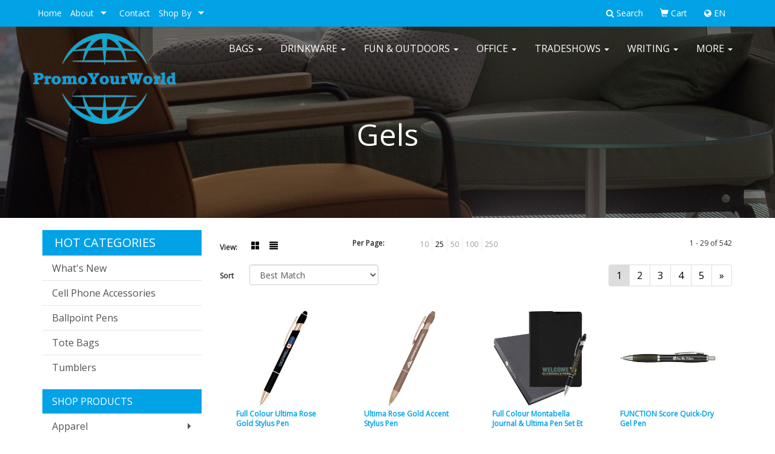

--- FILE ---
content_type: text/html
request_url: https://www.promoyourworld.ca/ws/ws.dll/StartSrch?UID=242427&WENavID=15693937
body_size: 8684
content:
<!DOCTYPE html>  <!-- WebExpress Embedded iFrame Page : Product Search Results List -->
<html lang="en">
  <head>
    <meta charset="utf-8">
    <meta http-equiv="X-UA-Compatible" content="IE=edge">
    <meta name="viewport" content="width=device-width, initial-scale=1">
    <!-- The above 3 meta tags *must* come first in the head; any other head content must come *after* these tags -->
    
    <!-- Bootstrap core CSS -->
    <link href="/distsite/styles/7/common/css/bootstrap.min.css" rel="stylesheet">
	<!-- Flexslider -->
    <link href="/distsite/styles/7/common/css/flexslider.css" rel="stylesheet">
	<!-- Custom styles for this theme -->
    <link href="/we/we.dll/StyleSheet?UN=242427&Type=WETheme-PS&TS=44613.3589814815" rel="stylesheet">
	<link href="/distsite/styles/7/common/css/font-awesome.min.css" rel="stylesheet">
  <style>

@media only screen and (min-width: 1200px) {
.navbar-default .navbar-brand, .navbar-default .navbar-brand img {
    max-height: 150px;
}
}

<!-- Google Tag Manager -->
<script>(function(w,d,s,l,i){w[l]=w[l]||[];w[l].push({'gtm.start':
new Date().getTime(),event:'gtm.js'});var f=d.getElementsByTagName(s)[0],
j=d.createElement(s),dl=l!='dataLayer'?'&l='+l:'';j.async=true;j.src=
'https://www.googletagmanager.com/gtm.js?id='+i+dl;f.parentNode.insertBefore(j,f);
})(window,document,'script','dataLayer','GTM-P9JLWZX');</script>
<!-- End Google Tag Manager -->

</style>

<!-- Google Tag Manager -->
<script>(function(w,d,s,l,i){w[l]=w[l]||[];w[l].push({'gtm.start':
new Date().getTime(),event:'gtm.js'});var f=d.getElementsByTagName(s)[0],
j=d.createElement(s),dl=l!='dataLayer'?'&l='+l:'';j.async=true;j.src=
'https://www.googletagmanager.com/gtm.js?id='+i+dl;f.parentNode.insertBefore(j,f);
})(window,document,'script','dataLayer','GTM-MRQ8D7C');</script>
<!-- End Google Tag Manager -->
    <!-- HTML5 shim and Respond.js for IE8 support of HTML5 elements and media queries -->
    <!--[if lt IE 9]>
      <script src="https://oss.maxcdn.com/html5shiv/3.7.2/html5shiv.min.js"></script>
      <script src="https://oss.maxcdn.com/respond/1.4.2/respond.min.js"></script>
    <![endif]-->

		<style>
		.show-more {
  display: none;
  cursor: pointer;
}</style>
</head>

<body style="background:#fff;">

	<div class="col-lg-12 col-md-12 col-sm-12 container page" style="padding:0px;margin:0px;">
      <div id="main-content" class="row" style="margin:0px 2px 0px 0px;">

<!-- main content -->



        <div class="category-header">

        	<!-- Category Banner -->
<!--        	<img class="img-responsive" src="http://placehold.it/1150x175/1893d1/ffffff">
-->

            <!-- Breadcrumbs -->
            <ol class="breadcrumb"  style="display:none;" >
              <li><a href="https://www.promoyourworld.ca" target="_top">Home</a></li>
              <li class="active">Gels</li>
            </ol>

            <!-- Category Text -->
<!--
        	<h1>Custom Tote Bags</h1>
            <p>Lorem ipsum dolor sit amet, consectetur adipiscing elit, sed do eiusmod tempor incididunt ut labore et dolore magna aliqua. Ut enim ad minim veniam, quis nostrud exercitation ullamco laboris nisi ut aliquip ex ea commodo consequat.</p>
        </div>
-->
        	<!-- Hide Section Mobile -->
        	<div class="row pr-list-filters hidden-xs">

               <div id="list-controls" class="col-sm-3">

                  <form class="form-horizontal">
                    <div class="form-group">
                      <label class="col-sm-2 col-xs-3 control-label">View:</label>
                      <div class="col-sm-10 col-xs-9">
			
                          <a href="/ws/ws.dll/StartSrch?UID=242427&WENavID=15693937&View=T&ST=26012504043154389992582072" class="btn btn-control grid"><span class="glyphicon glyphicon-th-large"></span></a>
                          <a href="/ws/ws.dll/StartSrch?UID=242427&WENavID=15693937&View=L&ST=26012504043154389992582072" class="btn btn-control"><span class="glyphicon glyphicon-align-justify"></span></a>
			
                      </div>
                    </div><!--/formgroup-->
                  </form>

               </div>

               <div class="col-sm-4 remove-pad">
                	<div class="form-group" >
                      <label class="col-sm-5 control-label">Per Page:</label>
                      <div class="col-sm-7 remove-pad">
                        <ul class="per-page notranslate">
							<li><a href="/ws/ws.dll/StartSrch?UID=242427&WENavID=15693937&ST=26012504043154389992582072&PPP=10" title="Show 10 per page" onMouseOver="window.status='Show 10 per page';return true;" onMouseOut="window.status='';return true;">10</a></li><li class="active"><a href="/ws/ws.dll/StartSrch?UID=242427&WENavID=15693937&ST=26012504043154389992582072&PPP=25" title="Show 25 per page" onMouseOver="window.status='Show 25 per page';return true;" onMouseOut="window.status='';return true;">25</a></li><li><a href="/ws/ws.dll/StartSrch?UID=242427&WENavID=15693937&ST=26012504043154389992582072&PPP=50" title="Show 50 per page" onMouseOver="window.status='Show 50 per page';return true;" onMouseOut="window.status='';return true;">50</a></li><li><a href="/ws/ws.dll/StartSrch?UID=242427&WENavID=15693937&ST=26012504043154389992582072&PPP=100" title="Show 100 per page" onMouseOver="window.status='Show 100 per page';return true;" onMouseOut="window.status='';return true;">100</a></li><li><a href="/ws/ws.dll/StartSrch?UID=242427&WENavID=15693937&ST=26012504043154389992582072&PPP=250" title="Show 250 per page" onMouseOver="window.status='Show 250 per page';return true;" onMouseOut="window.status='';return true;">250</a></li>
                        </ul>
                      </div>
               		</div><!--/formgroup-->
               </div> <!-- /.col-sm-4 -->
               <div class="col-sm-5">
					<p class="pr-showing">1 - 29 of  542</p>
               </div>

            </div><!-- /.row-->
        <!-- /End Hidden Mobile -->

            <div class="row pr-list-filters">

              <div class="col-sm-4 hidden-xs">
<script>
function GoToNewURL(entered)
{
	to=entered.options[entered.selectedIndex].value;
	if (to>"") {
		location=to;
		entered.selectedIndex=0;
	}
}
</script>
                <form class="form-horizontal">
                  <div class="form-group">
                      <label class="col-xs-2 col-sm-2 control-label sort">Sort</label>
                      <div class="col-xs-10 col-sm-10">
                         <select class="form-control sort" onchange="GoToNewURL(this);">
							<option value="/ws/ws.dll/StartSrch?UID=242427&WENavID=15693937&Sort=0" selected>Best Match</option><option value="/ws/ws.dll/StartSrch?UID=242427&WENavID=15693937&Sort=3">Most Popular</option><option value="/ws/ws.dll/StartSrch?UID=242427&WENavID=15693937&Sort=1">Price (Low to High)</option><option value="/ws/ws.dll/StartSrch?UID=242427&WENavID=15693937&Sort=2">Price (High to Low)</option>
                        </select>
                      </div>
                    </div><!--/formgroup-->
                  </form>
                </div><!--/col4-->

                <div class="col-sm-8 col-xs-12">
                      <div class="text-center">
                        <ul class="pagination">
						  <!--
                          <li>
                            <a href="#" aria-label="Previous">
                              <span aria-hidden="true">&laquo;</span>
                            </a>
                          </li>
						  -->
							<li class="active"><a href="/ws/ws.dll/StartSrch?UID=242427&WENavID=15693937&ST=26012504043154389992582072&Start=0" title="Page 1" onMouseOver="window.status='Page 1';return true;" onMouseOut="window.status='';return true;"><span class="notranslate">1<span></a></li><li><a href="/ws/ws.dll/StartSrch?UID=242427&WENavID=15693937&ST=26012504043154389992582072&Start=28" title="Page 2" onMouseOver="window.status='Page 2';return true;" onMouseOut="window.status='';return true;"><span class="notranslate">2<span></a></li><li><a href="/ws/ws.dll/StartSrch?UID=242427&WENavID=15693937&ST=26012504043154389992582072&Start=56" title="Page 3" onMouseOver="window.status='Page 3';return true;" onMouseOut="window.status='';return true;"><span class="notranslate">3<span></a></li><li><a href="/ws/ws.dll/StartSrch?UID=242427&WENavID=15693937&ST=26012504043154389992582072&Start=84" title="Page 4" onMouseOver="window.status='Page 4';return true;" onMouseOut="window.status='';return true;"><span class="notranslate">4<span></a></li><li><a href="/ws/ws.dll/StartSrch?UID=242427&WENavID=15693937&ST=26012504043154389992582072&Start=112" title="Page 5" onMouseOver="window.status='Page 5';return true;" onMouseOut="window.status='';return true;"><span class="notranslate">5<span></a></li>
						  
                          <li>
                            <a href="/ws/ws.dll/StartSrch?UID=242427&WENavID=15693937&Start=28&ST=26012504043154389992582072" aria-label="Next">
                              <span aria-hidden="true">&raquo;</span>
                            </a>
                          </li>
						  
                        </ul>
                      </div>

					<div class="clear"></div>

                </div> <!--/col-12-->

            </div><!--/row-->

        	<div class="clear"></div>

            <div class="row visible-xs-block">
                	<div class="col-xs-12">

                      <p class="pr-showing">1 - 29 of  542</p>

                      <div class="btn-group pull-right" role="group">

						  
                          <a href="/ws/ws.dll/StartSrch?UID=242427&WENavID=15693937&View=T&ST=26012504043154389992582072" class="btn btn-control grid"><span class="glyphicon glyphicon-th-large"></span></a>
                          <a href="/ws/ws.dll/StartSrch?UID=242427&WENavID=15693937&View=L&ST=26012504043154389992582072" class="btn btn-control"><span class="glyphicon glyphicon-align-justify"></span></a>
						  

                          <div class="btn-group" role="group">
                            <button type="button" class="btn btn-white dropdown-toggle" data-toggle="dropdown" aria-haspopup="true" aria-expanded="false">
                              Sort <span class="caret"></span>
                            </button>
                            <ul class="dropdown-menu dropdown-menu-right">
								<li class="active"><a href="/ws/ws.dll/StartSrch?UID=242427&WENavID=15693937&Sort=0">Best Match</a></li><li><a href="/ws/ws.dll/StartSrch?UID=242427&WENavID=15693937&Sort=3">Most Popular</a></li><li><a href="/ws/ws.dll/StartSrch?UID=242427&WENavID=15693937&Sort=1">Price (Low to High)</a></li><li><a href="/ws/ws.dll/StartSrch?UID=242427&WENavID=15693937&Sort=2">Price (High to Low)</a></li>
                            </ul>
                          </div>

                      </div>
                    </div><!--/.col12 -->
            </div><!-- row -->

<!-- Product Results List -->
<ul class="thumbnail-list"><a name="0" href="#" alt="Item 0"></a>
<li>
 <a href="https://www.promoyourworld.ca/p/XJBMV-QJCHN/full-colour-ultima-rose-gold-stylus-pen" target="_parent" alt="Full Colour Ultima Rose Gold Stylus Pen">
 <div class="pr-list-grid">
		<img class="img-responsive" src="/ws/ws.dll/QPic?SN=67664&P=747066540&I=0&PX=300" alt="Full Colour Ultima Rose Gold Stylus Pen">
		<p class="pr-name">Full Colour Ultima Rose Gold Stylus Pen</p>
		<p class="pr-price"  ><span class="notranslate">$2.82</span> - <span class="notranslate">$3.85</span></p>
		<p class="pr-number"  ><span class="notranslate">Item #XJBMV-QJCHN</span></p>
 </div>
 </a>
</li>
<a name="1" href="#" alt="Item 1"></a>
<li>
 <a href="https://www.promoyourworld.ca/p/ZGLTZ-LLNPS/ultima-rose-gold-accent-stylus-pen" target="_parent" alt="Ultima Rose Gold Accent Stylus Pen">
 <div class="pr-list-grid">
		<img class="img-responsive" src="/ws/ws.dll/QPic?SN=67664&P=376824995&I=0&PX=300" alt="Ultima Rose Gold Accent Stylus Pen">
		<p class="pr-name">Ultima Rose Gold Accent Stylus Pen</p>
		<p class="pr-price"  ><span class="notranslate">$2.66</span> - <span class="notranslate">$3.70</span></p>
		<p class="pr-number"  ><span class="notranslate">Item #ZGLTZ-LLNPS</span></p>
 </div>
 </a>
</li>
<a name="2" href="#" alt="Item 2"></a>
<li>
 <a href="https://www.promoyourworld.ca/p/UBZCT-TQVYQ/full-colour-montabella-journal--ultima-pen-set-et" target="_parent" alt="Full Colour Montabella Journal &amp; Ultima Pen Set Et">
 <div class="pr-list-grid">
		<img class="img-responsive" src="/ws/ws.dll/QPic?SN=67664&P=317999313&I=0&PX=300" alt="Full Colour Montabella Journal &amp; Ultima Pen Set Et">
		<p class="pr-name">Full Colour Montabella Journal &amp; Ultima Pen Set Et</p>
		<p class="pr-price"  ><span class="notranslate">$20.27</span> - <span class="notranslate">$27.37</span></p>
		<p class="pr-number"  ><span class="notranslate">Item #UBZCT-TQVYQ</span></p>
 </div>
 </a>
</li>
<a name="3" href="#" alt="Item 3"></a>
<li>
 <a href="https://www.promoyourworld.ca/p/BQGSZ-MXMCP/function-score-quick-dry-gel-pen" target="_parent" alt="FUNCTION Score Quick-Dry Gel Pen">
 <div class="pr-list-grid">
		<img class="img-responsive" src="/ws/ws.dll/QPic?SN=67435&P=526682982&I=0&PX=300" alt="FUNCTION Score Quick-Dry Gel Pen">
		<p class="pr-name">FUNCTION Score Quick-Dry Gel Pen</p>
		<p class="pr-price"  ><span class="notranslate">$1.20</span> - <span class="notranslate">$1.52</span></p>
		<p class="pr-number"  ><span class="notranslate">Item #BQGSZ-MXMCP</span></p>
 </div>
 </a>
</li>
<a name="4" href="#" alt="Item 4"></a>
<li>
 <a href="https://www.promoyourworld.ca/p/DWXWR-MCVGR/bloomington-gel-glide-pen" target="_parent" alt="Bloomington Gel Glide Pen">
 <div class="pr-list-grid">
		<img class="img-responsive" src="/ws/ws.dll/QPic?SN=67664&P=557930184&I=0&PX=300" alt="Bloomington Gel Glide Pen">
		<p class="pr-name">Bloomington Gel Glide Pen</p>
		<p class="pr-price"  ><span class="notranslate">$2.07</span> - <span class="notranslate">$3.11</span></p>
		<p class="pr-number"  ><span class="notranslate">Item #DWXWR-MCVGR</span></p>
 </div>
 </a>
</li>
<a name="5" href="#" alt="Item 5"></a>
<li>
 <a href="https://www.promoyourworld.ca/p/VQYXQ-RMYHO/joyce-gel-pen" target="_parent" alt="Joyce Gel Pen">
 <div class="pr-list-grid">
		<img class="img-responsive" src="/ws/ws.dll/QPic?SN=69353&P=708148031&I=0&PX=300" alt="Joyce Gel Pen">
		<p class="pr-name">Joyce Gel Pen</p>
		<p class="pr-price"  ><span class="notranslate">$1.49</span> - <span class="notranslate">$1.75</span></p>
		<p class="pr-number"  ><span class="notranslate">Item #VQYXQ-RMYHO</span></p>
 </div>
 </a>
</li>
<a name="6" href="#" alt="Item 6"></a>
<li>
 <a href="https://www.promoyourworld.ca/p/BSSVS-QRNBU/nash-gel-pen" target="_parent" alt="Nash Gel Pen">
 <div class="pr-list-grid">
		<img class="img-responsive" src="/ws/ws.dll/QPic?SN=67435&P=727022247&I=0&PX=300" alt="Nash Gel Pen">
		<p class="pr-name">Nash Gel Pen</p>
		<p class="pr-price"  ><span class="notranslate">$0.96</span> - <span class="notranslate">$1.21</span></p>
		<p class="pr-number"  ><span class="notranslate">Item #BSSVS-QRNBU</span></p>
 </div>
 </a>
</li>
<a name="7" href="#" alt="Item 7"></a>
<li>
 <a href="https://www.promoyourworld.ca/p/BGMTS-QRTPV/cougar-gel-stylus-pen" target="_parent" alt="Cougar Gel Stylus Pen">
 <div class="pr-list-grid">
		<img class="img-responsive" src="/ws/ws.dll/QPic?SN=67435&P=127022248&I=0&PX=300" alt="Cougar Gel Stylus Pen">
		<p class="pr-name">Cougar Gel Stylus Pen</p>
		<p class="pr-price"  ><span class="notranslate">$1.03</span> - <span class="notranslate">$1.53</span></p>
		<p class="pr-number"  ><span class="notranslate">Item #BGMTS-QRTPV</span></p>
 </div>
 </a>
</li>
<a name="8" href="#" alt="Item 8"></a>
<li>
 <a href="https://www.promoyourworld.ca/p/BBZHZ-SJTKT/3-in-1-tech-cleaning-stylus-gel-pen" target="_parent" alt="3-in-1 Tech Cleaning Stylus Gel Pen">
 <div class="pr-list-grid">
		<img class="img-responsive" src="/ws/ws.dll/QPic?SN=67435&P=368042926&I=0&PX=300" alt="3-in-1 Tech Cleaning Stylus Gel Pen">
		<p class="pr-name">3-in-1 Tech Cleaning Stylus Gel Pen</p>
		<p class="pr-price"  ><span class="notranslate">$4.86</span> - <span class="notranslate">$7.19</span></p>
		<p class="pr-number"  ><span class="notranslate">Item #BBZHZ-SJTKT</span></p>
 </div>
 </a>
</li>
<a name="9" href="#" alt="Item 9"></a>
<li>
 <a href="https://www.promoyourworld.ca/p/WYWRZ-TLNZW/simple-fidget-recycled-stylus-gel-pen" target="_parent" alt="Simple Fidget Recycled Stylus Gel Pen">
 <div class="pr-list-grid">
		<img class="img-responsive" src="/ws/ws.dll/QPic?SN=67435&P=318117919&I=0&PX=300" alt="Simple Fidget Recycled Stylus Gel Pen">
		<p class="pr-name">Simple Fidget Recycled Stylus Gel Pen</p>
		<p class="pr-price"  ><span class="notranslate">$4.86</span> - <span class="notranslate">$7.18</span></p>
		<p class="pr-number"  ><span class="notranslate">Item #WYWRZ-TLNZW</span></p>
 </div>
 </a>
</li>
<a name="10" href="#" alt="Item 10"></a>
<li>
 <a href="https://www.promoyourworld.ca/p/YBRQT-TPLSV/compass-ultra-stylus-gel-pen" target="_parent" alt="Compass Ultra Stylus Gel Pen">
 <div class="pr-list-grid">
		<img class="img-responsive" src="/ws/ws.dll/QPic?SN=67664&P=377545318&I=0&PX=300" alt="Compass Ultra Stylus Gel Pen">
		<p class="pr-name">Compass Ultra Stylus Gel Pen</p>
		<p class="pr-price"  ><span class="notranslate">$1.34</span> - <span class="notranslate">$1.85</span></p>
		<p class="pr-number"  ><span class="notranslate">Item #YBRQT-TPLSV</span></p>
 </div>
 </a>
</li>
<a name="11" href="#" alt="Item 11"></a>
<li>
 <a href="https://www.promoyourworld.ca/p/UBLKY-PXPKS/bamboo-quick-dry-gel-ballpoint-stylus" target="_parent" alt="Bamboo Quick-Dry Gel Ballpoint Stylus">
 <div class="pr-list-grid">
		<img class="img-responsive" src="/ws/ws.dll/QPic?SN=67435&P=556319855&I=0&PX=300" alt="Bamboo Quick-Dry Gel Ballpoint Stylus">
		<p class="pr-name">Bamboo Quick-Dry Gel Ballpoint Stylus</p>
		<p class="pr-price"  ><span class="notranslate">$4.22</span> - <span class="notranslate">$5.32</span></p>
		<p class="pr-number"  ><span class="notranslate">Item #UBLKY-PXPKS</span></p>
 </div>
 </a>
</li>
<a name="12" href="#" alt="Item 12"></a>
<li>
 <a href="https://www.promoyourworld.ca/p/CJDVY-UDGVO/function-stone-quick-dry-gel-pen" target="_parent" alt="FUNCTION Stone Quick-Dry Gel Pen">
 <div class="pr-list-grid">
		<img class="img-responsive" src="/ws/ws.dll/QPic?SN=67435&P=567341801&I=0&PX=300" alt="FUNCTION Stone Quick-Dry Gel Pen">
		<p class="pr-name">FUNCTION Stone Quick-Dry Gel Pen</p>
		<p class="pr-price"  ><span class="notranslate">$1.45</span> - <span class="notranslate">$1.83</span></p>
		<p class="pr-number"  ><span class="notranslate">Item #CJDVY-UDGVO</span></p>
 </div>
 </a>
</li>
<a name="13" href="#" alt="Item 13"></a>
<li>
 <a href="https://www.promoyourworld.ca/p/DQLJW-PFJHU/newton-recycled-brass-gel-rollerball" target="_parent" alt="Newton Recycled Brass Gel Rollerball">
 <div class="pr-list-grid">
		<img class="img-responsive" src="/ws/ws.dll/QPic?SN=67435&P=347570657&I=0&PX=300" alt="Newton Recycled Brass Gel Rollerball">
		<p class="pr-name">Newton Recycled Brass Gel Rollerball</p>
		<p class="pr-price"  ><span class="notranslate">$19.62</span> - <span class="notranslate">$24.72</span></p>
		<p class="pr-number"  ><span class="notranslate">Item #DQLJW-PFJHU</span></p>
 </div>
 </a>
</li>
<a name="14" href="#" alt="Item 14"></a>
<li>
 <a href="https://www.promoyourworld.ca/p/AGSWR-MBZSU/wellable-recycled-brass-gel-pen" target="_parent" alt="Wellable™ Recycled Brass Gel Pen">
 <div class="pr-list-grid">
		<img class="img-responsive" src="/ws/ws.dll/QPic?SN=67435&P=578043187&I=0&PX=300" alt="Wellable™ Recycled Brass Gel Pen">
		<p class="pr-name">Wellable™ Recycled Brass Gel Pen</p>
		<p class="pr-price"  ><span class="notranslate">$10.42</span> - <span class="notranslate">$13.13</span></p>
		<p class="pr-number"  ><span class="notranslate">Item #AGSWR-MBZSU</span></p>
 </div>
 </a>
</li>
<a name="15" href="#" alt="Item 15"></a>
<li>
 <a href="https://www.promoyourworld.ca/p/ATCGR-MBYWT/wellable-recycled-fidget-stylus-pen" target="_parent" alt="Wellable™ Recycled Fidget Stylus Pen">
 <div class="pr-list-grid">
		<img class="img-responsive" src="/ws/ws.dll/QPic?SN=67435&P=178043186&I=0&PX=300" alt="Wellable™ Recycled Fidget Stylus Pen">
		<p class="pr-name">Wellable™ Recycled Fidget Stylus Pen</p>
		<p class="pr-price"  ><span class="notranslate">$5.98</span> - <span class="notranslate">$7.53</span></p>
		<p class="pr-number"  ><span class="notranslate">Item #ATCGR-MBYWT</span></p>
 </div>
 </a>
</li>
<a name="16" href="#" alt="Item 16"></a>
<li>
 <a href="https://www.promoyourworld.ca/p/ATCMW-LMSYU/luxe-recycled-brass-pillar-ballpoint" target="_parent" alt="Luxe Recycled Brass Pillar Ballpoint">
 <div class="pr-list-grid">
		<img class="img-responsive" src="/ws/ws.dll/QPic?SN=67435&P=938103697&I=0&PX=300" alt="Luxe Recycled Brass Pillar Ballpoint">
		<p class="pr-name">Luxe Recycled Brass Pillar Ballpoint</p>
		<p class="pr-price"  ><span class="notranslate">$24.38</span> - <span class="notranslate">$30.72</span></p>
		<p class="pr-number"  ><span class="notranslate">Item #ATCMW-LMSYU</span></p>
 </div>
 </a>
</li>
<a name="17" href="#" alt="Item 17"></a>
<li>
 <a href="https://www.promoyourworld.ca/p/VBTBY-SVPJS/paige-recycled-ocean-bound-plastic-pen" target="_parent" alt="Paige Recycled Ocean Bound Plastic Pen">
 <div class="pr-list-grid">
		<img class="img-responsive" src="/ws/ws.dll/QPic?SN=67435&P=757788825&I=0&PX=300" alt="Paige Recycled Ocean Bound Plastic Pen">
		<p class="pr-name">Paige Recycled Ocean Bound Plastic Pen</p>
		<p class="pr-price"  ><span class="notranslate">$1.52</span> - <span class="notranslate">$2.25</span></p>
		<p class="pr-number"  ><span class="notranslate">Item #VBTBY-SVPJS</span></p>
 </div>
 </a>
</li>
<a name="18" href="#" alt="Item 18"></a>
<li>
 <a href="https://www.promoyourworld.ca/p/VBQQR-PJKBQ/recycled-abs-plastic-gel-pen" target="_parent" alt="Recycled ABS Plastic Gel Pen">
 <div class="pr-list-grid">
		<img class="img-responsive" src="/ws/ws.dll/QPic?SN=67435&P=527348153&I=0&PX=300" alt="Recycled ABS Plastic Gel Pen">
		<p class="pr-name">Recycled ABS Plastic Gel Pen</p>
		<p class="pr-price"  ><span class="notranslate">$1.07</span> - <span class="notranslate">$1.51</span></p>
		<p class="pr-number"  ><span class="notranslate">Item #VBQQR-PJKBQ</span></p>
 </div>
 </a>
</li>
<a name="19" href="#" alt="Item 19"></a>
<li>
 <a href="https://www.promoyourworld.ca/p/ZWGYX-SWVRS/slim-recycled-abs-gel-pen" target="_parent" alt="Slim Recycled ABS Gel Pen">
 <div class="pr-list-grid">
		<img class="img-responsive" src="/ws/ws.dll/QPic?SN=67435&P=307634725&I=0&PX=300" alt="Slim Recycled ABS Gel Pen">
		<p class="pr-name">Slim Recycled ABS Gel Pen</p>
		<p class="pr-price"  ><span class="notranslate">$0.83</span> - <span class="notranslate">$1.25</span></p>
		<p class="pr-number"  ><span class="notranslate">Item #ZWGYX-SWVRS</span></p>
 </div>
 </a>
</li>
<a name="20" href="#" alt="Item 20"></a>
<li>
 <a href="https://www.promoyourworld.ca/p/ZLNTX-SMFGT/pivot-recycled-abs-gel-pen" target="_parent" alt="Pivot Recycled ABS Gel Pen">
 <div class="pr-list-grid">
		<img class="img-responsive" src="/ws/ws.dll/QPic?SN=67435&P=707634726&I=0&PX=300" alt="Pivot Recycled ABS Gel Pen">
		<p class="pr-name">Pivot Recycled ABS Gel Pen</p>
		<p class="pr-price"  ><span class="notranslate">$1.23</span> - <span class="notranslate">$1.85</span></p>
		<p class="pr-number"  ><span class="notranslate">Item #ZLNTX-SMFGT</span></p>
 </div>
 </a>
</li>
<a name="21" href="#" alt="Item 21"></a>
<li>
 <a href="https://www.promoyourworld.ca/p/UNQMY-PXXRR/bamboo-quick-dry-gel-ballpoint" target="_parent" alt="Bamboo Quick-Dry Gel Ballpoint">
 <div class="pr-list-grid">
		<img class="img-responsive" src="/ws/ws.dll/QPic?SN=67435&P=156319854&I=0&PX=300" alt="Bamboo Quick-Dry Gel Ballpoint">
		<p class="pr-name">Bamboo Quick-Dry Gel Ballpoint</p>
		<p class="pr-price"  ><span class="notranslate">$3.62</span> - <span class="notranslate">$4.55</span></p>
		<p class="pr-number"  ><span class="notranslate">Item #UNQMY-PXXRR</span></p>
 </div>
 </a>
</li>
<a name="22" href="#" alt="Item 22"></a>
<li>
 <a href="https://www.promoyourworld.ca/p/ZBSWR-MFXLU/recycled-brass-ultra-gel-roller-ball" target="_parent" alt="Recycled Brass Ultra Gel Roller Ball">
 <div class="pr-list-grid">
		<img class="img-responsive" src="/ws/ws.dll/QPic?SN=67435&P=387624187&I=0&PX=300" alt="Recycled Brass Ultra Gel Roller Ball">
		<p class="pr-name">Recycled Brass Ultra Gel Roller Ball</p>
		<p class="pr-price"  ><span class="notranslate">$11.80</span> - <span class="notranslate">$14.87</span></p>
		<p class="pr-number"  ><span class="notranslate">Item #ZBSWR-MFXLU</span></p>
 </div>
 </a>
</li>
<a name="23" href="#" alt="Item 23"></a>
<li>
 <a href="https://www.promoyourworld.ca/p/ZGQBX-TZPPQ/recycled-brass-ultra-gel-ballpoint" target="_parent" alt="Recycled Brass Ultra Gel Ballpoint">
 <div class="pr-list-grid">
		<img class="img-responsive" src="/ws/ws.dll/QPic?SN=67435&P=577634713&I=0&PX=300" alt="Recycled Brass Ultra Gel Ballpoint">
		<p class="pr-name">Recycled Brass Ultra Gel Ballpoint</p>
		<p class="pr-price"  ><span class="notranslate">$14.10</span> - <span class="notranslate">$17.77</span></p>
		<p class="pr-number"  ><span class="notranslate">Item #ZGQBX-TZPPQ</span></p>
 </div>
 </a>
</li>
<a name="24" href="#" alt="Item 24"></a>
<li>
 <a href="https://www.promoyourworld.ca/p/VBQQR-QJJPT/recycled-aluminum-ultra-gel-ballpoint" target="_parent" alt="Recycled Aluminum Ultra Gel Ballpoint">
 <div class="pr-list-grid">
		<img class="img-responsive" src="/ws/ws.dll/QPic?SN=67435&P=797348146&I=0&PX=300" alt="Recycled Aluminum Ultra Gel Ballpoint">
		<p class="pr-name">Recycled Aluminum Ultra Gel Ballpoint</p>
		<p class="pr-price"  ><span class="notranslate">$5.28</span> - <span class="notranslate">$6.65</span></p>
		<p class="pr-number"  ><span class="notranslate">Item #VBQQR-QJJPT</span></p>
 </div>
 </a>
</li>
<a name="25" href="#" alt="Item 25"></a>
<li>
 <a href="https://www.promoyourworld.ca/p/VJDVR-QRYWU/recycled-aluminum-richmont-gel-ballpoint" target="_parent" alt="Recycled Aluminum Richmont Gel Ballpoint">
 <div class="pr-list-grid">
		<img class="img-responsive" src="/ws/ws.dll/QPic?SN=67435&P=197348147&I=0&PX=300" alt="Recycled Aluminum Richmont Gel Ballpoint">
		<p class="pr-name">Recycled Aluminum Richmont Gel Ballpoint</p>
		<p class="pr-price"  ><span class="notranslate">$3.45</span> - <span class="notranslate">$4.35</span></p>
		<p class="pr-number"  ><span class="notranslate">Item #VJDVR-QRYWU</span></p>
 </div>
 </a>
</li>
<a name="26" href="#" alt="Item 26"></a>
<li>
 <a href="https://www.promoyourworld.ca/p/CYBFV-QHMGS/recycled-aluminum-gel-ballpoint-stylus" target="_parent" alt="Recycled Aluminum Gel Ballpoint Stylus">
 <div class="pr-list-grid">
		<img class="img-responsive" src="/ws/ws.dll/QPic?SN=67435&P=117421545&I=0&PX=300" alt="Recycled Aluminum Gel Ballpoint Stylus">
		<p class="pr-name">Recycled Aluminum Gel Ballpoint Stylus</p>
		<p class="pr-price"  ><span class="notranslate">$3.97</span> - <span class="notranslate">$5.00</span></p>
		<p class="pr-number"  ><span class="notranslate">Item #CYBFV-QHMGS</span></p>
 </div>
 </a>
</li>
<a name="27" href="#" alt="Item 27"></a>
<li>
 <a href="https://www.promoyourworld.ca/p/ZYCHX-THZWR/hyde-recycled-brass-gel-ballpoint" target="_parent" alt="Hyde Recycled Brass Gel Ballpoint">
 <div class="pr-list-grid">
		<img class="img-responsive" src="/ws/ws.dll/QPic?SN=67435&P=977634714&I=0&PX=300" alt="Hyde Recycled Brass Gel Ballpoint">
		<p class="pr-name">Hyde Recycled Brass Gel Ballpoint</p>
		<p class="pr-price"  ><span class="notranslate">$16.65</span> - <span class="notranslate">$20.98</span></p>
		<p class="pr-number"  ><span class="notranslate">Item #ZYCHX-THZWR</span></p>
 </div>
 </a>
</li>
</ul>

<!-- Footer pagination -->
<div class="row">
<div class="col-sm-12 col-xs-12">
             <div class="text-center">
                <ul class="pagination">
						  <!--
                          <li>
                            <a href="#" aria-label="Previous">
                              <span aria-hidden="true">&laquo;</span>
                            </a>
                          </li>
						  -->
							<li class="active"><a href="/ws/ws.dll/StartSrch?UID=242427&WENavID=15693937&ST=26012504043154389992582072&Start=0" title="Page 1" onMouseOver="window.status='Page 1';return true;" onMouseOut="window.status='';return true;"><span class="notranslate">1<span></a></li><li><a href="/ws/ws.dll/StartSrch?UID=242427&WENavID=15693937&ST=26012504043154389992582072&Start=28" title="Page 2" onMouseOver="window.status='Page 2';return true;" onMouseOut="window.status='';return true;"><span class="notranslate">2<span></a></li><li><a href="/ws/ws.dll/StartSrch?UID=242427&WENavID=15693937&ST=26012504043154389992582072&Start=56" title="Page 3" onMouseOver="window.status='Page 3';return true;" onMouseOut="window.status='';return true;"><span class="notranslate">3<span></a></li><li><a href="/ws/ws.dll/StartSrch?UID=242427&WENavID=15693937&ST=26012504043154389992582072&Start=84" title="Page 4" onMouseOver="window.status='Page 4';return true;" onMouseOut="window.status='';return true;"><span class="notranslate">4<span></a></li><li><a href="/ws/ws.dll/StartSrch?UID=242427&WENavID=15693937&ST=26012504043154389992582072&Start=112" title="Page 5" onMouseOver="window.status='Page 5';return true;" onMouseOut="window.status='';return true;"><span class="notranslate">5<span></a></li>
						  
                          <li>
                            <a href="/ws/ws.dll/StartSrch?UID=242427&WENavID=15693937&Start=28&ST=26012504043154389992582072" aria-label="Next">
                              <span aria-hidden="true">&raquo;</span>
                            </a>
                          </li>
						  
                </ul>
              </div>
</div>
</div>

<!-- Custom footer -->
<p><font face="Open Sans" size="2"><p style="text-align: center;"><strong>It's always free to submit a request for more info or to request a quote on as many products as you'd like. When choosing to place an order we will confirm all of the details before processing your payment.</strong></p>
<p style="text-align: center;">Order total does not include screen/setup and freight. Additional charges may be needed for artwork revisions, proofs, or PMS color matches. Pricing and products are also subject to availability. We will contact you if product is unavailable with an alternative selection. You will be contacted personally before any order is placed to confirm your order. Our mission is to make your promotion the best it can be! We want you to get your products on time and at the best possible price!</p></font></p>

<!-- end main content -->

      </div> <!-- /.row -->
    </div> <!-- /container -->

	<!-- Bootstrap core JavaScript
    ================================================== -->
    <!-- Placed at the end of the document so the pages load faster -->
    <script src="/distsite/styles/7/common/js/jquery.min.js"></script>
    <script src="/distsite/styles/7/common/js/bootstrap.min.js"></script>
    <!-- IE10 viewport hack for Surface/desktop Windows 8 bug -->
    <script src="/distsite/styles/7/common/js/ie10-viewport-bug-workaround.js"></script>

	<!-- iFrame Resizer -->
	<script src="/js/iframeResizer.contentWindow.min.js" type="text/javascript"></script>
	<script type="text/javascript" src="/js/IFrameUtils.js?20150930"></script> <!-- For custom iframe integration functions (not resizing) -->
	<script>ScrollParentToTop();</script>
	<script>
		$(function () {
  			$('[data-toggle="tooltip"]').tooltip()
		})

    function PostAdStatToService(AdID, Type)
{
  var URL = '/we/we.dll/AdStat?AdID='+ AdID + '&Type=' +Type;

  // Try using sendBeacon.  Some browsers may block this.
  if (navigator && navigator.sendBeacon) {
      navigator.sendBeacon(URL);
  }
}

	</script>


	<!-- Custom - This page only -->

	<!-- Tile cell height equalizer -->
<!--
	<script src="/distsite/styles/7/common/js/jquery.matchHeight-min.js"></script>
	<script>
		$(function() {
    		$('.pr-list-grid').matchHeight();
		});
	</script>
-->
	<!-- End custom -->



</body>
</html>
